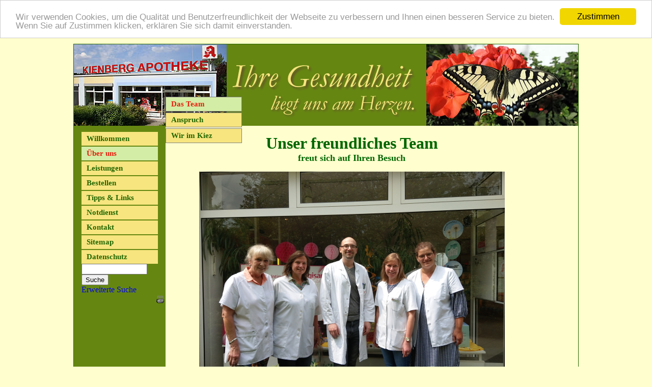

--- FILE ---
content_type: text/css;charset=utf-8
request_url: https://kienberg-apotheke.de/Styles/aaa-Empty.css
body_size: 662
content:
/* Getting from cache aaa-Empty */
 
a:visited {
	text-decoration:none;
}

.buttonLevel3Normal {
	font-weight:bolder;
	font-size:11pt;
	color:#246702;
	width:150px;
	cursor:default;
	padding-top:5px;
	padding-left:10px;
	padding-bottom:5px;
	background-color:#F7E57F;
	margin-top:2px;
	border-top-width:1px;
	border-top-style:solid;
	border-left-width:1px;
	border-left-style:solid;
	border-right-width:1px;
	border-right-style:solid;
	border-bottom-width:1px;
	border-bottom-style:solid;
}

#top {
	cursor:default;
	background-color:#658711;
}

#topLeft {
	height:158px;
	width:300px;
	cursor:default;
	background-color:#658711;
	vertical-align:top;
	background-position:top left;
}

#center_table {
	width:100%;
}

.buttonLevel1Normal {
	font-weight:bolder;
	font-size:11pt;
	color:#246702;
	background-color:#F7E57F;
	width:150px;
	cursor:default;
	padding-top:5px;
	padding-left:10px;
	padding-bottom:5px;
	margin-top:2px;
}

#center_l {
	width:170px;
	cursor:default;
	vertical-align:top;
	background-color:#658711;
	padding-top:10px;
	padding-left:15px;
}

.buttonLevel1Hover {
	font-weight:bolder;
	font-size:11pt;
	color:#E6210F;
	background-color:#D4EDA6;
	width:150px;
	cursor:default;
	padding-top:5px;
	padding-left:10px;
	padding-bottom:5px;
	margin-top:2px;
}

#center_c {
	cursor:default;
	vertical-align:top;
	width:820px;
}

#topRight {
	height:160px;
	width:298px;
	cursor:default;
	background-color:#658711;
}

#center_r {
	cursor:default;
	vertical-align:top;
	padding-top:10px;
	width:150px;
}

#container {
	width:990px;
	cursor:default;
	margin-left:auto;
	margin-right:auto;
	background-color:fffece;
	border-top-width:1px;
	border-top-style:solid;
	border-top-color:#246702;
	border-left-width:1px;
	border-left-style:solid;
	border-left-color:#246702;
	border-right-width:1px;
	border-right-style:solid;
	border-right-color:#246702;
	border-bottom-width:1px;
	border-bottom-style:solid;
	border-bottom-color:#246702;
}

fieldset {
	overflow:hidden;
	display:block;
	border-bottom-width:0px;
	border-top-width:0px;
	border-left-width:0px;
	border-right-width:0px;
	margin-top:0px;
	margin-left:0px;
	margin-right:0px;
	margin-bottom:0px;
	padding-top:0px;
	padding-left:0px;
	padding-right:0px;
	padding-bottom:0px;
}

.buttonLevel2Normal {
	font-weight:bolder;
	font-size:11pt;
	color:#246702;
	width:150px;
	cursor:default;
	padding-top:5px;
	padding-left:10px;
	padding-bottom:5px;
	background-color:#F7E57F;
	margin-top:2px;
	border-top-width:1px;
	border-top-style:solid;
	border-left-width:1px;
	border-left-style:solid;
	border-right-width:1px;
	border-right-style:solid;
	border-bottom-width:1px;
	border-bottom-style:solid;
}

legend {
	display:none;
}

a:active {
	text-decoration:none;
}

a {
	text-decoration:none;
}

.buttonLevel2Hover {
	font-weight:bolder;
	font-size:11pt;
	color:#E6210F;
	width:150px;
	cursor:default;
	padding-top:5px;
	padding-left:10px;
	padding-bottom:5px;
	background-color:#D4EDA6;
	margin-top:2px;
	border-top-width:1px;
	border-top-style:solid;
	border-left-width:1px;
	border-left-style:solid;
	border-right-width:1px;
	border-right-style:solid;
	border-bottom-width:1px;
	border-bottom-style:solid;
}

a:hover {
	text-decoration:none;
}

#topCenter {
	height:160px;
	width:392px;
	cursor:default;
	background-color:#658711;
}

table {
	border-top-width:0px;
	border-left-width:0px;
	border-right-width:0px;
	border-bottom-width:0px;
	padding-top:0px;
	padding-left:0px;
	padding-right:0px;
	padding-bottom:0px;
	margin-top:0px;
	margin-left:0px;
	margin-right:0px;
	margin-bottom:0px;
	border:collapse;
	color:#006600;
	cursor:default;
}

body {
	background-color:#FFFECE;
	color:#006600;
	margin-top:20px;
	margin-left:0px;
	margin-right:0px;
	margin-bottom:0px;
	padding-top:0px;
	padding-left:0px;
	padding-right:0px;
	padding-bottom:0px;
}

.blockContent {
	margin-top:0px;
	margin-left:0px;
	margin-right:0px;
	margin-bottom:0px;
	padding-top:0px;
	padding-left:0px;
	padding-right:0px;
	padding-bottom:0px;
}

.buttonLevel3Hover {
	font-weight:bolder;
	font-size:11pt;
	color:#E6210F;
	width:150px;
	cursor:default;
	padding-top:5px;
	padding-left:10px;
	padding-bottom:5px;
	background-color:#D4EDA6;
	margin-top:2px;
	border-top-width:1px;
	border-top-style:solid;
	border-left-width:1px;
	border-left-style:solid;
	border-right-width:1px;
	border-right-style:solid;
	border-bottom-width:1px;
	border-bottom-style:solid;
}
